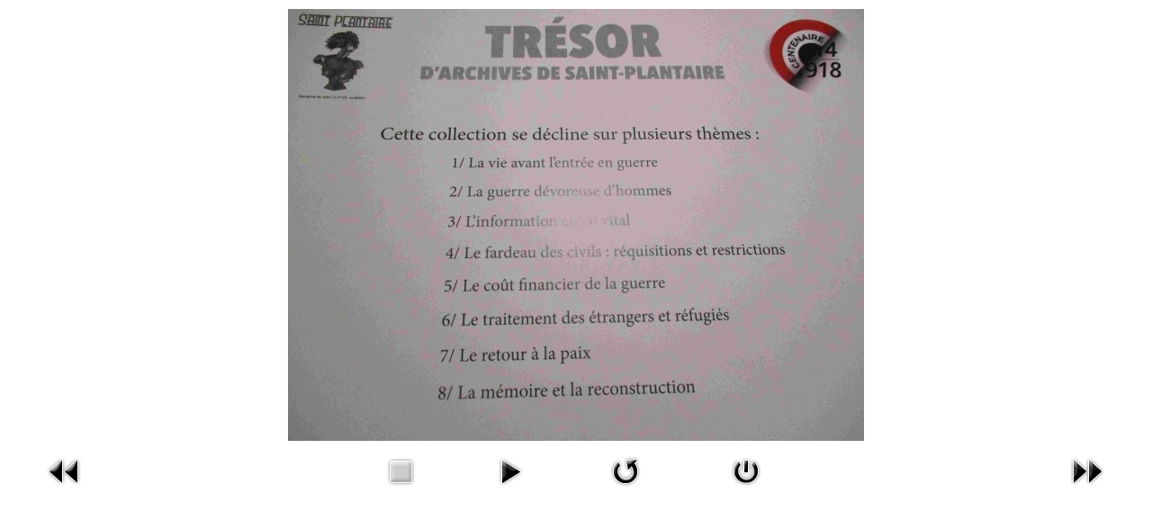

--- FILE ---
content_type: text/html; charset=utf-8
request_url: https://www.saint-plantaire.fr/index.php/component/phocagallery/9-exposition-14-18/detail/134-img-1850?tmpl=component
body_size: 1531
content:
<!DOCTYPE html>
<html dir="ltr" lang="fr-fr">
<head>
   <base href="https://www.saint-plantaire.fr/index.php/component/phocagallery/9-exposition-14-18/detail/134-img-1850" />
  <meta http-equiv="content-type" content="text/html; charset=utf-8" />
  <meta name="description" content="Site officiel de la Commune de Saint-Plantaire. Bocage du Berry. Pays du Val de Creuse." />
  <meta name="generator" content="Joomla! - Open Source Content Management" />
  <title>mairie de saint plantaire - mairie de saint plantaire - img_1850</title>
  <link rel="stylesheet" href="/media/com_phocagallery/css/main/phocagallery.css" type="text/css" />
  <link rel="stylesheet" href="/media/com_phocagallery/css/main/rating.css" type="text/css" />
  <link rel="stylesheet" href="/media/com_phocagallery/css/custom/default.css" type="text/css" />
  <script src="/media/jui/js/jquery.min.js" type="text/javascript"></script>
  <script src="/media/jui/js/jquery-migrate.min.js" type="text/javascript"></script>
  <script src="/components/com_phocagallery/assets/fadeslideshow/fadeslideshow.js" type="text/javascript"></script>
  <style type="text/css"> 
 html, body, .contentpane, #all, #main {padding:0px !important;margin:0px !important; width: 100% !important; max-width: 100% !important;} 
body {min-width:100%} 
.rt-container {width:100%} 
 </style>

 <link rel="stylesheet" href="/templates/system/css/system.css" type="text/css" />
 <link rel="stylesheet" href="/templates/system/css/general.css" type="text/css" />
 <link rel="stylesheet" href="/templates/templatestplantaire/css/print.css" type="text/css" />
</head>
<body class="contentpane">
 
<div id="system-message-container">
</div>
 <script type="text/javascript">
/***********************************************
* Ultimate Fade In Slideshow v2.0- (c) Dynamic Drive DHTML code library (www.dynamicdrive.com)
* This notice MUST stay intact for legal use
* Visit Dynamic Drive at http://www.dynamicdrive.com/ for this script and 100s more
***********************************************/
var phocagallery=new fadeSlideShow({
	wrapperid: "phocaGallerySlideshowC",
	dimensions: [640, 480],
	imagearray: [["/images/phocagallery/thumbs/phoca_thumb_l_img_1850.jpg", "", "", ""],
["/images/phocagallery/thumbs/phoca_thumb_l_img_1850.jpg", "", "", ""],
["/images/phocagallery/thumbs/phoca_thumb_l_img_1851.jpg", "", "", ""],
["/images/phocagallery/thumbs/phoca_thumb_l_img_1851.jpg", "", "", ""],
["/images/phocagallery/thumbs/phoca_thumb_l_img_1852.jpg", "", "", ""],
["/images/phocagallery/thumbs/phoca_thumb_l_img_1853.jpg", "", "", ""],
["/images/phocagallery/thumbs/phoca_thumb_l_img_1854.jpg", "", "", ""],
["/images/phocagallery/thumbs/phoca_thumb_l_img_1855.jpg", "", "", ""],
["/images/phocagallery/thumbs/phoca_thumb_l_img_1857.jpg", "", "", ""],
["/images/phocagallery/thumbs/phoca_thumb_l_img_1859.jpg", "", "", ""]
],
	displaymode: {type:'auto', pause: 2500, cycles:0, wraparound:false, randomize: 0},
	persist: false,
	fadeduration: 3000,
	descreveal: "peekaboo",
	togglerid: "",
})
</script>
<div id="phocagallery" class="pg-detail-view"><center style="padding-top:10px"><table border="0" width="100%" cellpadding="0" cellspacing="0"><tr><td colspan="6" align="center" valign="middle" height="480" style="height:480px;vertical-align: middle;" ><div id="phocaGalleryImageBox" style="width:640px;margin: auto;padding: 0;"><a href="#" onclick="window.parent.SqueezeBox.close();" style="margin:auto;padding:0"><img src="/images/phocagallery/thumbs/phoca_thumb_l_img_1850.jpg" alt="img_1850" class="pg-detail-image" /></a></div></td></tr><tr><td colspan="6"><div style="padding:0;margin:0;height:3px;font-size:0px;">&nbsp;</div></td></tr><tr><td align="left" width="30%" style="padding-left:48px"><div class="pg-imgbgd"><a href="/index.php/component/phocagallery/9-exposition-14-18/detail/133-img-1850?tmpl=component&amp;Itemid=1" title="Image précédente" id="prev" ><img src="/media/com_phocagallery/images/icon-prev.png" alt="Image précédente" /></a></div></td><td align="center"><img src="/media/com_phocagallery/images/icon-stop-grey.png" alt="Arrêter diaporama" /></td><td align="center"><div class="pg-imgbgd"><a href="/index.php/component/phocagallery/9-exposition-14-18/detail/134-img-1850?phocaslideshow=1&amp;tmpl=component&amp;Itemid=1" title="Démarrer diaporama"><img src="/media/com_phocagallery/images/icon-play.png" alt="Démarrer diaporama" /></a></div></td><td align="center"><div class="pg-imgbgd"><a href="/index.php/component/phocagallery/9-exposition-14-18/detail/134-img-1850?tmpl=component&amp;Itemid=1" onclick="window.location.reload(true);" title="Rafraîchir" ><img src="/media/com_phocagallery/images/icon-reload.png" alt="Rafraîchir" /></a></div></td><td align="center"><div class="pg-imgbgd"><a href="/index.php/component/phocagallery/9-exposition-14-18/detail/134-img-1850?tmpl=component&amp;Itemid=1" onclick="window.parent.SqueezeBox.close();" title="Fermer la fenêtre" ><img src="/media/com_phocagallery/images/icon-exit.png" alt="Fermer la fenêtre" /></a></div></td><td align="right" width="30%" style="padding-right:48px"><div class="pg-imgbgd"><a href="/index.php/component/phocagallery/9-exposition-14-18/detail/135-img-1851?tmpl=component&amp;Itemid=1" title="Image suivante" id="next" ><img src="/media/com_phocagallery/images/icon-next.png" alt="Image suivante" /></a></div></td></tr></table></center></div><div id="phocaGallerySlideshowC" style="display:none"></div>
</body>
</html>


--- FILE ---
content_type: text/css
request_url: https://www.saint-plantaire.fr/templates/templatestplantaire/css/print.css
body_size: 1578
content:
table
{
  font-size: 13px;
  font-family: Tahoma, Arial, Helvetica, Sans-Serif;
  font-weight: normal;
  font-style: normal;
}

h1, h2, h3, h4, h5, h6, p, a, ul, ol, li
{
  margin: 0;
  padding: 0;
}

li, table, a, a:link, a:visited, a.visited, a:hover, a.hovered
{
  font-family: Tahoma, Arial, Helvetica, Sans-Serif;
  line-height: 175%;
}

p
{
  margin: 13px 0;
}

h1, h1 a, h1 a:link, h1 a:visited, h1 a:hover, h2, h2 a, h2 a:link, h2 a:visited, h2 a:hover, h3, h3 a, h3 a:link, h3 a:visited, h3 a:hover, h4, h4 a, h4 a:link, h4 a:visited, h4 a:hover, h5, h5 a, h5 a:link, h5 a:visited, h5 a:hover, h6, h6 a, h6 a:link, h6 a:visited, h6 a:hover
{
  font-size: 22px;
  font-family: Verdana, Geneva, Arial, Helvetica, Sans-Serif;
  font-weight: normal;
  font-style: normal;
  line-height: 120%;
}

a, a:link
{
  font-family: Tahoma, Arial, Helvetica, Sans-Serif;
  font-weight: bold;
  font-style: normal;
  text-decoration: none;
}

a:visited, a.visited
{
  font-family: Tahoma, Arial, Helvetica, Sans-Serif;
  font-weight: bold;
  font-style: normal;
  text-decoration: none;
}

a:hover, a.hover
{
  font-family: Tahoma, Arial, Helvetica, Sans-Serif;
  font-weight: bold;
  font-style: normal;
  text-decoration: none;
}

h1
{
  margin: 10px 0 0;
  font-size: 26px;
  font-family: Verdana, Geneva, Arial, Helvetica, Sans-Serif;
}

h1 a, h1 a:link, h1 a:hover, h1 a:visited
{
  font-size: 26px;
  font-family: Verdana, Geneva, Arial, Helvetica, Sans-Serif;
}

h2
{
  margin: 10px 0 0;
  font-size: 22px;
  font-family: Verdana, Geneva, Arial, Helvetica, Sans-Serif;
}

h2 a, h2 a:link, h2 a:hover, h2 a:visited
{
  font-size: 22px;
  font-family: Verdana, Geneva, Arial, Helvetica, Sans-Serif;
}

h3
{
  margin: 10px 0 0;
  font-size: 20px;
  font-family: Verdana, Geneva, Arial, Helvetica, Sans-Serif;
}

h3 a, h3 a:link, h3 a:hover, h3 a:visited
{
  font-size: 20px;
  font-family: Verdana, Geneva, Arial, Helvetica, Sans-Serif;
}

h4
{
  margin: 10px 0 0;
  font-size: 18px;
  font-family: Verdana, Geneva, Arial, Helvetica, Sans-Serif;
}

h4 a, h4 a:link, h4 a:hover, h4 a:visited
{
  font-size: 18px;
  font-family: Verdana, Geneva, Arial, Helvetica, Sans-Serif;
}

h5
{
  margin: 10px 0 0;
  font-size: 15px;
  font-family: Verdana, Geneva, Arial, Helvetica, Sans-Serif;
}

h5 a, h5 a:link, h5 a:hover, h5 a:visited
{
  font-size: 15px;
  font-family: Verdana, Geneva, Arial, Helvetica, Sans-Serif;
}

h6
{
  margin: 10px 0 0;
  font-size: 13px;
  font-family: Verdana, Geneva, Arial, Helvetica, Sans-Serif;
}

h6 a, h6 a:link, h6 a:hover, h6 a:visited
{
  font-size: 13px;
  font-family: Verdana, Geneva, Arial, Helvetica, Sans-Serif;
}

header, footer, nav
{
  display: block;
  -webkit-box-sizing: border-box;
  -moz-box-sizing: border-box;
  box-sizing: border-box;
}

ul
{
  list-style-type: none;
}

ol
{
  list-style-position: inside;
}

html, body
{
  height: 100%;
}

/**
 * 2. Prevent iOS text size adjust after orientation change, without disabling
 *    user zoom.
 * https://github.com/necolas/normalize.css
 */

html
{
  -ms-text-size-adjust: 100%;
  -webkit-text-size-adjust: 100%;
}

body
{
  padding: 0;
  margin: 0;
  min-width: 1100px;
}

.cleared, .clearfix:after
{
  clear: both;
  font: 0/0 serif;
  display: block;
  content: " ";
}

form
{
  padding: 0 !important;
  margin: 0 !important;
}

table.position
{
  position: relative;
  width: 100%;
  table-layout: fixed;
}

li h1, li h1
{
  margin: 1px;
}

li h2, li h2
{
  margin: 1px;
}

li h3, li h3
{
  margin: 1px;
}

li h4, li h4
{
  margin: 1px;
}

li h5, li h5
{
  margin: 1px;
}

li h6, li h6
{
  margin: 1px;
}

li p, li p
{
  margin: 1px;
}

input, select, textarea
{
  vertical-align: middle;
  font-size: 13px;
  font-family: Verdana, Geneva, Arial, Helvetica, Sans-Serif;
  font-weight: normal;
  font-style: normal;
}

input[type="text"], input[type="password"], input[type="email"], input[type="url"], input[type="color"], input[type="date"], input[type="datetime"], input[type="datetime-local"], input[type="month"], input[type="number"], input[type="range"], input[type="tel"], input[type="time"], input[type="week"], textarea
{
  background: #FAFDF7;
  border: 1px solid #C7C7C7;
  margin: 0 auto;
}

input[type="text"], input[type="password"], input[type="email"], input[type="url"], input[type="color"], input[type="date"], input[type="datetime"], input[type="datetime-local"], input[type="month"], input[type="number"], input[type="range"], input[type="tel"], input[type="time"], input[type="week"], textarea
{
  width: 100%;
  padding: 4px 0;
  font-size: 13px;
  font-family: Tahoma, Arial, Helvetica, Sans-Serif;
  font-weight: normal;
  font-style: normal;
  text-shadow: none;
}

a img
{
  border: 0;
}

pre
{
  overflow: auto;
  padding: 0.1em;
}

.image-caption-wrapper
{
  padding: 10px 10px 10px 10px;
  -webkit-box-sizing: border-box;
  -moz-box-sizing: border-box;
  box-sizing: border-box;
}

.image-caption-wrapper img
{
  margin: 0 !important;
  -webkit-box-sizing: border-box;
  -moz-box-sizing: border-box;
  box-sizing: border-box;
}

.image-caption-wrapper p
{
  font-size: 80%;
  text-align: right;
  margin: 0;
}

ul>li:before
{
  content: url('../images/postbullets.png');
  margin-right: 6px;
  bottom: 2px;
  position: relative;
  display: inline-block;
  vertical-align: middle;
  font-size: 0;
  line-height: 0;
}

.opera  ul>li:before
{
  bottom: 0;
}

li
{
  font-family: Tahoma, Arial, Helvetica, Sans-Serif;
  margin: 3px 0 0 11px;
}

ul>li, ol
{
  padding: 0;
}

ul>li
{
  padding-left: 11px;
}

ul>li:before
{
  margin-left: -11px;
}

ol, ul
{
  margin: 1em 0 1em 11px;
}

li ol, li ul
{
  margin: 0.5em 0 0.5em 11px;
}

li
{
  margin: 3px 0 0 0;
}

ol>li
{
  overflow: visible;
}

ul>li
{
  overflow-x: visible;
  overflow-y: hidden;
}

blockquote
{
  background: #F3FAEB url('../images/postquote.png') no-repeat scroll;
  border: 1px solid #C4E59F;
  padding: 10px 10px 10px 38px;
  margin: 0 0 0 20px;
  font-family: Tahoma, Arial, Helvetica, Sans-Serif;
  font-weight: normal;
  font-style: italic;
  text-align: left;
  overflow: auto;
  clear: both;
}

blockquote a, blockquote a, blockquote a:link, blockquote a:link, blockquote a:visited, blockquote a:visited, blockquote a:hover, blockquote a:hover
{
  font-family: Tahoma, Arial, Helvetica, Sans-Serif;
  font-weight: normal;
  font-style: italic;
  text-align: left;
}

blockquote p, blockquote p
{
  margin: 0;
  margin: 5px 0;
}

.Sorter img
{
  border: 0;
  vertical-align: middle;
  padding: 0;
  margin: 0;
  position: static;
  z-index: 1;
  width: 12px;
  height: 6px;
}

.Sorter a
{
  position: relative;
  font-family: Tahoma, Arial, Helvetica, Sans-Serif;
}

.Sorter a:link
{
  font-family: Tahoma, Arial, Helvetica, Sans-Serif;
}

.Sorter a:visited, .Sorter a.visited
{
  font-family: Tahoma, Arial, Helvetica, Sans-Serif;
}

.Sorter a:hover, .Sorter a.hover
{
  font-family: Tahoma, Arial, Helvetica, Sans-Serif;
}

.Sorter
{
  font-family: Tahoma, Arial, Helvetica, Sans-Serif;
}

/* Created by Artisteer vundefined.undefined.undefined.undefined */

#art-main
{
  position: relative;
  width: 100%;
  left: 0;
  top: 0;
  cursor:default;
}

#art-page-background-glare, #art-page-background-middle-texture, #art-page-background-top-texture
{
  display: none;
}

.cleared
{
  float: none;
  clear: both;
  margin: 0;
  padding: 0;
  border: none;
  font-size: 1px;
}

form
{
  padding: 0 !important;
  margin: 0 !important;
}

table.position
{
  position: relative;
  width: 100%;
  table-layout: fixed;
}

.contentpane {
    width:auto;
    min-width: inherit;
    margin: 10px;
    text-align: left;
}

.contentpane ul.thumbnails>li:before 
{
    content: normal;
}